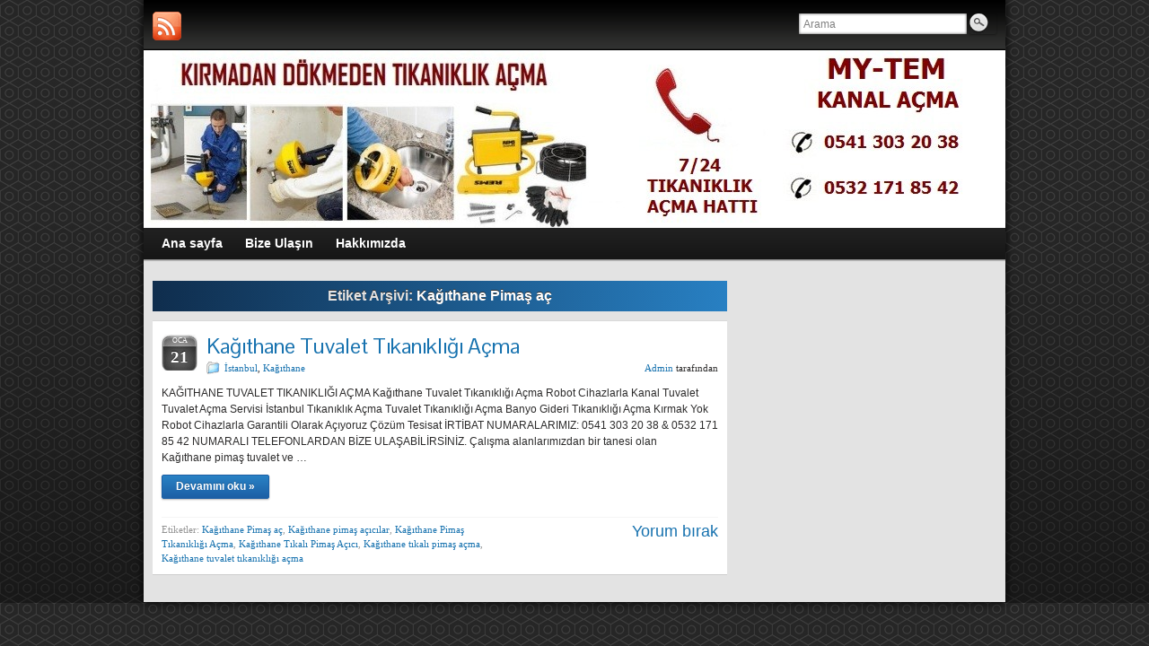

--- FILE ---
content_type: text/html; charset=UTF-8
request_url: https://tuvalet.tikanikligiacma.com/etiket/kagithane-pimas-ac/
body_size: 4360
content:
<!DOCTYPE html PUBLIC "-//W3C//DTD XHTML 1.0 Strict//EN" "http://www.w3.org/TR/xhtml1/DTD/xhtml1-strict.dtd">
<html xmlns="http://www.w3.org/1999/xhtml" lang="tr-TR"
	itemscope 
	itemtype="http://schema.org/WebSite" 
	prefix="og: http://ogp.me/ns#" >
<head profile="http://gmpg.org/xfn/11">
    <meta http-equiv="Content-Type" content="text/html; charset=UTF-8" />
    <meta http-equiv="X-UA-Compatible" content="IE=Edge" />
    <title>Kağıthane Pimaş Aç | Tuvalet Tıkanıklığı Açma</title>
    <link rel="pingback" href="https://tuvalet.tikanikligiacma.com/xmlrpc.php" /> 
    
<!-- All in One SEO Pack 2.2.7.5 by Michael Torbert of Semper Fi Web Design[434,491] -->
<meta name="keywords" itemprop="keywords" content="kağıthane pimaş aç,kağıthane pimaş açıcılar,kağıthane pimaş tıkanıklığı açma,kağıthane tıkalı pimaş açıcı,kağıthane tıkalı pimaş açma,kağıthane tuvalet tıkanıklığı açma" />

<link rel="canonical" href="https://tuvalet.tikanikligiacma.com/etiket/kagithane-pimas-ac/" />
<!-- /all in one seo pack -->
<link rel="alternate" type="application/rss+xml" title="Tuvalet Tıkanıklığı Açma &raquo; Beslemesi" href="https://tuvalet.tikanikligiacma.com/feed/" />
<link rel="alternate" type="application/rss+xml" title="Tuvalet Tıkanıklığı Açma &raquo; Yorum Beslemesi" href="https://tuvalet.tikanikligiacma.com/comments/feed/" />
<link rel="alternate" type="application/rss+xml" title="Tuvalet Tıkanıklığı Açma &raquo; Kağıthane Pimaş aç Etiket Beslemesi" href="https://tuvalet.tikanikligiacma.com/etiket/kagithane-pimas-ac/feed/" />
	<script type="text/javascript">
	WebFontConfig = {
		google: { families: ['Pontano+Sans::latin'] }
	};
	(function() {
		var wf = document.createElement('script');
		wf.src = ('https:' == document.location.protocol ? 'https' : 'http') + '://ajax.googleapis.com/ajax/libs/webfont/1/webfont.js';
		wf.type = 'text/javascript';
		wf.async = 'true';
		var s = document.getElementsByTagName('script')[0];
		s.parentNode.insertBefore(wf, s);
	})(); 
    </script>
    		<script type="text/javascript">
			window._wpemojiSettings = {"baseUrl":"https:\/\/s.w.org\/images\/core\/emoji\/72x72\/","ext":".png","source":{"concatemoji":"https:\/\/tuvalet.tikanikligiacma.com\/wp-includes\/js\/wp-emoji-release.min.js?ver=4.4.25"}};
			!function(e,n,t){var a;function i(e){var t=n.createElement("canvas"),a=t.getContext&&t.getContext("2d"),i=String.fromCharCode;return!(!a||!a.fillText)&&(a.textBaseline="top",a.font="600 32px Arial","flag"===e?(a.fillText(i(55356,56806,55356,56826),0,0),3e3<t.toDataURL().length):"diversity"===e?(a.fillText(i(55356,57221),0,0),t=a.getImageData(16,16,1,1).data,a.fillText(i(55356,57221,55356,57343),0,0),(t=a.getImageData(16,16,1,1).data)[0],t[1],t[2],t[3],!0):("simple"===e?a.fillText(i(55357,56835),0,0):a.fillText(i(55356,57135),0,0),0!==a.getImageData(16,16,1,1).data[0]))}function o(e){var t=n.createElement("script");t.src=e,t.type="text/javascript",n.getElementsByTagName("head")[0].appendChild(t)}t.supports={simple:i("simple"),flag:i("flag"),unicode8:i("unicode8"),diversity:i("diversity")},t.DOMReady=!1,t.readyCallback=function(){t.DOMReady=!0},t.supports.simple&&t.supports.flag&&t.supports.unicode8&&t.supports.diversity||(a=function(){t.readyCallback()},n.addEventListener?(n.addEventListener("DOMContentLoaded",a,!1),e.addEventListener("load",a,!1)):(e.attachEvent("onload",a),n.attachEvent("onreadystatechange",function(){"complete"===n.readyState&&t.readyCallback()})),(a=t.source||{}).concatemoji?o(a.concatemoji):a.wpemoji&&a.twemoji&&(o(a.twemoji),o(a.wpemoji)))}(window,document,window._wpemojiSettings);
		</script>
		<style type="text/css">
img.wp-smiley,
img.emoji {
	display: inline !important;
	border: none !important;
	box-shadow: none !important;
	height: 1em !important;
	width: 1em !important;
	margin: 0 .07em !important;
	vertical-align: -0.1em !important;
	background: none !important;
	padding: 0 !important;
}
</style>
<link rel='stylesheet' id='graphene-stylesheet-css'  href='https://tuvalet.tikanikligiacma.com/wp-content/themes/graphene/style.css?ver=4.4.25' type='text/css' media='screen' />
<script type='text/javascript' src='https://tuvalet.tikanikligiacma.com/wp-includes/js/jquery/jquery.js?ver=1.11.3'></script>
<script type='text/javascript' src='https://tuvalet.tikanikligiacma.com/wp-includes/js/jquery/jquery-migrate.min.js?ver=1.2.1'></script>
<script type='text/javascript' src='https://tuvalet.tikanikligiacma.com/wp-content/themes/graphene/js/jquery.tools.min.js?ver=4.4.25'></script>
<script type='text/javascript'>
/* <![CDATA[ */
var grapheneJS = {"templateUrl":"https:\/\/tuvalet.tikanikligiacma.com\/wp-content\/themes\/graphene","isSingular":"","shouldShowComments":"1","commentsOrder":"newest","sliderDisable":"","sliderAnimation":"horizontal-slide","sliderTransSpeed":"400","sliderInterval":"7000","sliderDisplay":"thumbnail-excerpt","infScroll":"","infScrollClick":"","infScrollComments":"","totalPosts":"1","postsPerPage":"10","isPageNavi":"","infScrollMsgText":"Kalan window.grapheneInfScrollItemsLeft den window.grapheneInfScrollItemsPerPage daha fazla madde getiriliyor ...","infScrollMsgTextPlural":"Kalan window.grapheneInfScrollItemsLeft den window.grapheneInfScrollItemsPerPage daha fazla madde getiriliyor ...","infScrollFinishedText":"Getirilecek daha fazla madde yok","commentsPerPage":"50","totalComments":"0","infScrollCommentsMsg":"Kalan window.grapheneInfScrollCommentsLeft den window.grapheneInfScrollCommentsPerPage daha \u00fcst seviye yorum getiriliyor ...","infScrollCommentsMsgPlural":"Kalan window.grapheneInfScrollCommentsLeft den window.grapheneInfScrollCommentsPerPage daha \u00fcst seviye yorum getiriliyor ...","infScrollCommentsFinishedMsg":"Getirilecek daha fazla yorum yok"};
/* ]]> */
</script>
<script type='text/javascript' src='https://tuvalet.tikanikligiacma.com/wp-content/themes/graphene/js/graphene.js?ver=4.4.25'></script>
<link rel='https://api.w.org/' href='https://tuvalet.tikanikligiacma.com/wp-json/' />
<link rel="EditURI" type="application/rsd+xml" title="RSD" href="https://tuvalet.tikanikligiacma.com/xmlrpc.php?rsd" />
<link rel="wlwmanifest" type="application/wlwmanifest+xml" href="https://tuvalet.tikanikligiacma.com/wp-includes/wlwmanifest.xml" /> 
<meta name="generator" content="WordPress 4.4.25" />
<style type="text/css">
.header_title, .header_title a, .header_title a:visited, .header_title a:hover, .header_desc {color:#blank}#nav li ul{width:200px} #nav li ul ul{margin-left:200px}#header-menu ul li a, #secondary-menu ul li a{width:180px}
</style>
	<!--[if lte IE 7]>
      <style type="text/css" media="screen">
      	#footer, div.sidebar-wrap, .block-button, .featured_slider, #slider_root, #nav li ul, .pie{behavior: url(https://tuvalet.tikanikligiacma.com/wp-content/themes/graphene/js/PIE.php);}
        .featured_slider{margin-top:0 !important;}
        #header-menu-wrap {z-index:5}
      </style>
    <![endif]-->
    		<style type="text/css">.recentcomments a{display:inline !important;padding:0 !important;margin:0 !important;}</style>
		<link rel="icon" href="https://tuvalet.tikanikligiacma.com/wp-content/uploads/2016/01/cropped-lavabo-logo-1-32x32.jpg" sizes="32x32" />
<link rel="icon" href="https://tuvalet.tikanikligiacma.com/wp-content/uploads/2016/01/cropped-lavabo-logo-1-192x192.jpg" sizes="192x192" />
<link rel="apple-touch-icon-precomposed" href="https://tuvalet.tikanikligiacma.com/wp-content/uploads/2016/01/cropped-lavabo-logo-1-180x180.jpg" />
<meta name="msapplication-TileImage" content="https://tuvalet.tikanikligiacma.com/wp-content/uploads/2016/01/cropped-lavabo-logo-1-270x270.jpg" />
</head>
<body class="archive tag tag-kagithane-pimas-ac tag-186 two_col_left two-columns">

<div class="bg-gradient">


<div id="container" class="container_16">
    
            <div id="top-bar">
                				<div id="profiles" class="clearfix gutter-left">
                                <a href="https://tuvalet.tikanikligiacma.com/feed/" title="Subscribe to Tuvalet Tıkanıklığı Açma&#039;s RSS feed" id="social-id-1" class="mysocial social-rss">
            	<img src="https://tuvalet.tikanikligiacma.com/wp-content/themes/graphene/images/social/rss.png" alt="RSS" title="Subscribe to Tuvalet Tıkanıklığı Açma&#039;s RSS feed" />
            </a>
    	                </div>
                                        <div id="top_search" class="grid_4">
                    <form id="searchform" class="searchform" method="get" action="https://tuvalet.tikanikligiacma.com">
    <p class="clearfix default_searchform">
        <input type="text" name="s" 
        	onblur="if (this.value == '') {this.value = 'Arama';}" 
            onfocus="if (this.value == 'Arama') {this.value = '';}" 
            value="Arama" />
        <button type="submit"><span>Arama</span></button>
    </p>
    </form>                                    </div>
                        
                        
        </div>
    
        <div id="header">
    	
        <img src="https://tuvalet.tikanikligiacma.com/wp-content/uploads/2016/01/cropped-lavabo-logo-1-1.jpg" alt="" width="960" height="198" class="header-img" />        	       
        		
                
		    </div>
    <div id="nav">
                <div id="header-menu-wrap" class="clearfix">
				<ul id="header-menu" class="menu clearfix default-menu">
				<li >
			<a href="https://tuvalet.tikanikligiacma.com">
				<strong>				Ana sayfa				</strong>							</a>
		</li>
				<li class="page_item page-item-6"><a href="https://tuvalet.tikanikligiacma.com/bize-ulasin/"><strong>Bize Ulaşın</strong></a></li>
<li class="page_item page-item-8"><a href="https://tuvalet.tikanikligiacma.com/hakkimizda/"><strong>Hakkımızda</strong></a></li>
	</ul>
	            
            <div class="clear"></div>
            
			            
                    
        </div>
		
                
        <div class="menu-bottom-shadow">&nbsp;</div>


        
    </div>

    
    <div id="content" class="clearfix hfeed">
                
                
        <div id="content-main" class="clearfix grid_11">
        
    <h1 class="page-title archive-title">
        Etiket Arşivi: <span>Kağıthane Pimaş aç</span>    </h1>
    
        
    <div class="entries-wrapper">
    
                
<div id="post-88" class="clearfix post post-88 type-post status-publish format-standard hentry category-istanbul category-kagithane tag-kagithane-pimas-ac tag-kagithane-pimas-acicilar tag-kagithane-pimas-tikanikligi-acma tag-kagithane-tikali-pimas-acici tag-kagithane-tikali-pimas-acma tag-kagithane-tuvalet-tikanikligi-acma">
	
		
	<div class="entry clearfix">
    
    			    	<div class="date updated alpha ">
        	<span class="value-title" title="2016-01-21T18:50" />
            <p class="default_date">
            	<span class="month">Oca</span>
                <span class="day">21</span>
                            </p>
                    </div>
    		
                
        		
		        
		        <h2 class="post-title entry-title">
			<a href="https://tuvalet.tikanikligiacma.com/kagithane-tuvalet-tikanikligi-acma/" rel="bookmark" title="Kağıthane Tuvalet Tıkanıklığı Açma kalıcı bağlantısı">
				Kağıthane Tuvalet Tıkanıklığı Açma            </a>
			        </h2>
		
		
						<div class="post-meta clearfix">
			
									<span class="printonly">Kategoriler: </span>
			<p class="meta_categories"><a href="https://tuvalet.tikanikligiacma.com/kategori/istanbul/" rel="category tag">İstanbul</a>, <a href="https://tuvalet.tikanikligiacma.com/kategori/istanbul/kagithane/" rel="category tag">Kağıthane</a></p>
						
									
									
						            <p class="post-author author vcard">
				<span class="fn nickname"><a href="https://tuvalet.tikanikligiacma.com/author/admin/" class="url" rel="author">Admin</a></span> tarafından			</p>
											
						
					</div>
				
				<div class="entry-content clearfix">
						
			
				                
                				                
								<p>KAĞITHANE TUVALET TIKANIKLIĞI AÇMA Kağıthane Tuvalet Tıkanıklığı Açma Robot Cihazlarla Kanal Tuvalet Tuvalet Açma Servisi İstanbul Tıkanıklık Açma Tuvalet Tıkanıklığı Açma Banyo Gideri Tıkanıklığı Açma Kırmak Yok Robot Cihazlarla Garantili Olarak Açıyoruz Çözüm Tesisat İRTİBAT NUMARALARIMIZ: 0541 303 20 38 &amp; 0532 171 85 42 NUMARALI TELEFONLARDAN BİZE ULAŞABİLİRSİNİZ. Çalışma alanlarımızdan bir tanesi olan Kağıthane pimaş tuvalet ve &hellip; </p>
<p><a class="more-link block-button" href="https://tuvalet.tikanikligiacma.com/kagithane-tuvalet-tikanikligi-acma/">Devamını oku &raquo;</a></p>
                
						
						
						
		</div>
		
				<div class="entry-footer clearfix">
									<p class="post-tags">Etiketler: <a href="https://tuvalet.tikanikligiacma.com/etiket/kagithane-pimas-ac/" rel="tag">Kağıthane Pimaş aç</a>, <a href="https://tuvalet.tikanikligiacma.com/etiket/kagithane-pimas-acicilar/" rel="tag">Kağıthane pimaş açıcılar</a>, <a href="https://tuvalet.tikanikligiacma.com/etiket/kagithane-pimas-tikanikligi-acma/" rel="tag">Kağıthane Pimaş Tıkanıklığı Açma</a>, <a href="https://tuvalet.tikanikligiacma.com/etiket/kagithane-tikali-pimas-acici/" rel="tag">Kağıthane Tıkalı Pimaş Açıcı</a>, <a href="https://tuvalet.tikanikligiacma.com/etiket/kagithane-tikali-pimas-acma/" rel="tag">Kağıthane tıkalı pimaş açma</a>, <a href="https://tuvalet.tikanikligiacma.com/etiket/kagithane-tuvalet-tikanikligi-acma/" rel="tag">Kağıthane tuvalet tıkanıklığı açma</a></p>
						
			            			<p class="comment-link">
				<a href="https://tuvalet.tikanikligiacma.com/kagithane-tuvalet-tikanikligi-acma/#respond" class="comments-link" >Yorum bırak</a>            </p>
                        
            			
					</div>
	</div>
</div>

 

    </div>
    
    	
	
